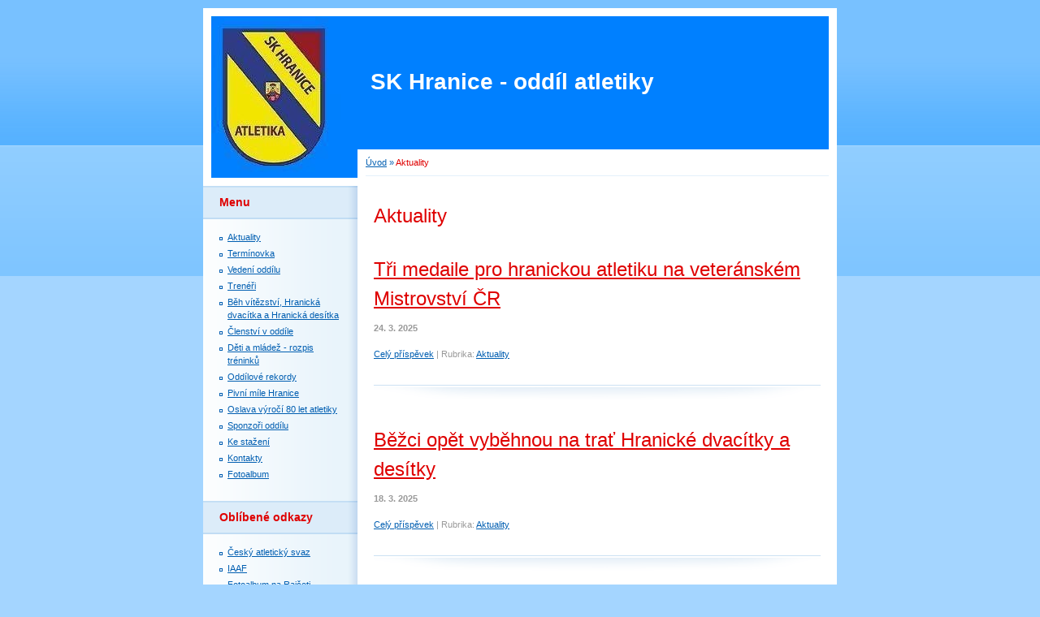

--- FILE ---
content_type: text/html; charset=UTF-8
request_url: https://www.atletikahranice.cz/clanky/aktuality.3/
body_size: 6738
content:
<?xml version="1.0" encoding="utf-8"?>
<!DOCTYPE html PUBLIC "-//W3C//DTD XHTML 1.0 Transitional//EN" "http://www.w3.org/TR/xhtml1/DTD/xhtml1-transitional.dtd">
<html lang="cs" xml:lang="cs" xmlns="http://www.w3.org/1999/xhtml" xmlns:fb="http://ogp.me/ns/fb#">

      <head>

        <meta http-equiv="content-type" content="text/html; charset=utf-8" />
        <meta name="description" content="Stránky popisující činnost SK Hranice, oddílu atletiky" />
        <meta name="keywords" content="atletika, Hranice, SK Hranice, &quot;atletika Hranice&quot;" />
        <meta name="robots" content="all,follow" />
        <meta name="author" content="www.atletikahranice.cz" />
        <meta name="viewport" content="width=device-width, initial-scale=1">
        
        <title>
            SK Hranice - oddíl atletiky - Aktuality
        </title>
        <link rel="stylesheet" href="https://s3a.estranky.cz/css/d1000000011.css?nc=1183800037" type="text/css" /><style type="text/css">@media screen, projection {
	#header .inner_frame{background: #3aa8f4 url(/img/ulogo.810622.jpeg) top left no-repeat;}
}</style>
<link rel="stylesheet" href="//code.jquery.com/ui/1.12.1/themes/base/jquery-ui.css">
<script src="//code.jquery.com/jquery-1.12.4.js"></script>
<script src="//code.jquery.com/ui/1.12.1/jquery-ui.js"></script>
<script type="text/javascript" src="https://s3c.estranky.cz/js/ui.js?nc=1" id="index_script" ></script>
			<script type="text/javascript">
				dataLayer = [{
					'subscription': 'true',
				}];
			</script>
			
    </head>
    <body class="">
        <!-- Wrapping the whole page, may have fixed or fluid width -->
        <div id="whole-page">

            

            <!-- Because of the matter of accessibility (text browsers,
            voice readers) we include a link leading to the page content and
            navigation } you'll probably want to hide them using display: none
            in your stylesheet -->

            <a href="#articles" class="accessibility-links">Jdi na obsah</a>
            <a href="#navigation" class="accessibility-links">Jdi na menu</a>

            <!-- We'll fill the document using horizontal rules thus separating
            the logical chunks of the document apart -->
            <hr />

            

			<!-- block for skyscraper and rectangle  -->
            <div id="sticky-box">
                <div id="sky-scraper-block">
                    
                    
                </div>
            </div>
            <!-- block for skyscraper and rectangle  -->

            <!-- Wrapping the document's visible part -->
            <div id="document">
                <div id="in-document">
                    
                    <!-- Hamburger icon -->
                    <button type="button" class="menu-toggle" onclick="menuToggle()" id="menu-toggle">
                    	<span></span>
                    	<span></span>
                    	<span></span>
                    </button>

                    <!-- header -->
  <div id="header">
     <div class="inner_frame">
        <!-- This construction allows easy image replacement -->
        <h1 class="head-center">
  <a href="https://www.atletikahranice.cz/" title="SK Hranice - oddíl atletiky" >SK Hranice - oddíl atletiky</a>
  <span title="SK Hranice - oddíl atletiky">
  </span>
</h1>
        <div id="header-decoration" class="decoration">
        </div>
     </div>
  </div>
<!-- /header -->


                    <!-- Possible clearing elements (more through the document) -->
                    <div id="clear1" class="clear">
                        &nbsp;
                    </div>
                    <hr />

                    <!-- body of the page -->
                    <div id="body">

                        <!-- main page content -->
                        <div id="content">
                            <!-- Breadcrumb navigation -->
<div id="breadcrumb-nav">
  <a href="/">Úvod</a> &raquo; <span>Aktuality</span>
</div>
<hr />

                            <!-- Articles -->
  <div id="articles">
    <h2>Aktuality</h2>
        
    
        
    <h3 class="section_sub_title">Příspěvky</h3>
<!-- Article -->
  <div class="article">
    <!-- With headline can be done anything (i.e. image replacement) -->
    <h2>
      <a href="/clanky/aktuality/tri-medaile-pro-hranickou-atletiku-na-veteranskem-mistrovstvi-cr.html">Tři medaile pro hranickou atletiku na veteránském Mistrovství ČR</a>
      <span class="decoration" title="Tři medaile pro hranickou atletiku na veteránském Mistrovství ČR">
      </span></h2>

    <!-- Text of the article -->
    <p class="first">
      <strong class="date">
        24. 3. 2025</strong>
    </p>
    <div class="editor-area">
        <div class="preview">
            
        </div>
     
      
      <div class="article-cont-clear clear">
        &nbsp;
      </div>
    </div>

    <!-- The bar under the article -->
    <div class="under-article">
      <div class="inner_frame">
        <a href="/clanky/aktuality/tri-medaile-pro-hranickou-atletiku-na-veteranskem-mistrovstvi-cr.html" class="a-whole-article">Celý příspěvek</a>
        <span class="art-delimit-wa"><span> | </span></span>
<strong>Rubrika:</strong>
<a href="/clanky/aktuality/">Aktuality</a>

        
        
      </div>
    </div>
    <!-- /The bar under the article -->
  </div>
<!-- /Article -->
<!-- Article -->
  <div class="article">
    <!-- With headline can be done anything (i.e. image replacement) -->
    <h2>
      <a href="/clanky/aktuality/bezci-opet-vybehnou-na-trat-hranicke-dvacitky-a-desitky.html">Běžci opět vyběhnou na trať Hranické dvacítky a desítky</a>
      <span class="decoration" title="Běžci opět vyběhnou na trať Hranické dvacítky a desítky">
      </span></h2>

    <!-- Text of the article -->
    <p class="first">
      <strong class="date">
        18. 3. 2025</strong>
    </p>
    <div class="editor-area">
        <div class="preview">
            
        </div>
     
      
      <div class="article-cont-clear clear">
        &nbsp;
      </div>
    </div>

    <!-- The bar under the article -->
    <div class="under-article">
      <div class="inner_frame">
        <a href="/clanky/aktuality/bezci-opet-vybehnou-na-trat-hranicke-dvacitky-a-desitky.html" class="a-whole-article">Celý příspěvek</a>
        <span class="art-delimit-wa"><span> | </span></span>
<strong>Rubrika:</strong>
<a href="/clanky/aktuality/">Aktuality</a>

        
        
      </div>
    </div>
    <!-- /The bar under the article -->
  </div>
<!-- /Article -->
<!-- Article -->
  <div class="article">
    <!-- With headline can be done anything (i.e. image replacement) -->
    <h2>
      <a href="/clanky/aktuality/pet-medaili-a-zaplava-osobnich-rekordu-z-mitinku-kids-athletics-poruba-2025.html">Pět medailí a záplava osobních rekordů z mítinku Kids Athletics Poruba 2025</a>
      <span class="decoration" title="Pět medailí a záplava osobních rekordů z mítinku Kids Athletics Poruba 2025">
      </span></h2>

    <!-- Text of the article -->
    <p class="first">
      <strong class="date">
        15. 3. 2025</strong>
    </p>
    <div class="editor-area">
        <div class="preview">
            
        </div>
     
      
      <div class="article-cont-clear clear">
        &nbsp;
      </div>
    </div>

    <!-- The bar under the article -->
    <div class="under-article">
      <div class="inner_frame">
        <a href="/clanky/aktuality/pet-medaili-a-zaplava-osobnich-rekordu-z-mitinku-kids-athletics-poruba-2025.html" class="a-whole-article">Celý příspěvek</a>
        <span class="art-delimit-wa"><span> | </span></span>
<strong>Rubrika:</strong>
<a href="/clanky/aktuality/">Aktuality</a>

        
        
      </div>
    </div>
    <!-- /The bar under the article -->
  </div>
<!-- /Article -->
<!-- Article -->
  <div class="article">
    <!-- With headline can be done anything (i.e. image replacement) -->
    <h2>
      <a href="/clanky/aktuality/hranicti-atleti-se-na-halovem-mistrovstvi-cr-neztratili.html">Hraničtí atleti se na halovém Mistrovství ČR neztratili</a>
      <span class="decoration" title="Hraničtí atleti se na halovém Mistrovství ČR neztratili">
      </span></h2>

    <!-- Text of the article -->
    <p class="first">
      <strong class="date">
        5. 3. 2025</strong>
    </p>
    <div class="editor-area">
        <div class="preview">
            
        </div>
     
      
      <div class="article-cont-clear clear">
        &nbsp;
      </div>
    </div>

    <!-- The bar under the article -->
    <div class="under-article">
      <div class="inner_frame">
        <a href="/clanky/aktuality/hranicti-atleti-se-na-halovem-mistrovstvi-cr-neztratili.html" class="a-whole-article">Celý příspěvek</a>
        <span class="art-delimit-wa"><span> | </span></span>
<strong>Rubrika:</strong>
<a href="/clanky/aktuality/">Aktuality</a>

        
        
      </div>
    </div>
    <!-- /The bar under the article -->
  </div>
<!-- /Article -->
<!-- Article -->
  <div class="article">
    <!-- With headline can be done anything (i.e. image replacement) -->
    <h2>
      <a href="/clanky/aktuality/dve-medaile-z-halovych-mistrovstvi-moravy-a-slezska-2025.html">Dvě medaile z halových Mistrovství Moravy a Slezska 2025</a>
      <span class="decoration" title="Dvě medaile z halových Mistrovství Moravy a Slezska 2025">
      </span></h2>

    <!-- Text of the article -->
    <p class="first">
      <strong class="date">
        25. 2. 2025</strong>
    </p>
    <div class="editor-area">
        <div class="preview">
            
        </div>
     
      
      <div class="article-cont-clear clear">
        &nbsp;
      </div>
    </div>

    <!-- The bar under the article -->
    <div class="under-article">
      <div class="inner_frame">
        <a href="/clanky/aktuality/dve-medaile-z-halovych-mistrovstvi-moravy-a-slezska-2025.html" class="a-whole-article">Celý příspěvek</a>
        <span class="art-delimit-wa"><span> | </span></span>
<strong>Rubrika:</strong>
<a href="/clanky/aktuality/">Aktuality</a>

        
        
      </div>
    </div>
    <!-- /The bar under the article -->
  </div>
<!-- /Article -->
<!-- Article -->
  <div class="article">
    <!-- With headline can be done anything (i.e. image replacement) -->
    <h2>
      <a href="/clanky/aktuality/v-breznu-probehne-clenska-schuze-oddilu-atletiky--valna-hromada-.html">V březnu proběhne členská schůze oddílu atletiky (valná hromada)</a>
      <span class="decoration" title="V březnu proběhne členská schůze oddílu atletiky (valná hromada)">
      </span></h2>

    <!-- Text of the article -->
    <p class="first">
      <strong class="date">
        17. 2. 2025</strong>
    </p>
    <div class="editor-area">
        <div class="preview">
            
        </div>
     
      
      <div class="article-cont-clear clear">
        &nbsp;
      </div>
    </div>

    <!-- The bar under the article -->
    <div class="under-article">
      <div class="inner_frame">
        <a href="/clanky/aktuality/v-breznu-probehne-clenska-schuze-oddilu-atletiky--valna-hromada-.html" class="a-whole-article">Celý příspěvek</a>
        <span class="art-delimit-wa"><span> | </span></span>
<strong>Rubrika:</strong>
<a href="/clanky/aktuality/">Aktuality</a>

        
        
      </div>
    </div>
    <!-- /The bar under the article -->
  </div>
<!-- /Article -->
<!-- Article -->
  <div class="article">
    <!-- With headline can be done anything (i.e. image replacement) -->
    <h2>
      <a href="/clanky/aktuality/rostislav-kolar-stale-ve-spicce-ceske-zavodni-chuze.html">Rostislav Kolář stále ve špičce české závodní chůze</a>
      <span class="decoration" title="Rostislav Kolář stále ve špičce české závodní chůze">
      </span></h2>

    <!-- Text of the article -->
    <p class="first">
      <strong class="date">
        10. 2. 2025</strong>
    </p>
    <div class="editor-area">
        <div class="preview">
            
        </div>
     
      
      <div class="article-cont-clear clear">
        &nbsp;
      </div>
    </div>

    <!-- The bar under the article -->
    <div class="under-article">
      <div class="inner_frame">
        <a href="/clanky/aktuality/rostislav-kolar-stale-ve-spicce-ceske-zavodni-chuze.html" class="a-whole-article">Celý příspěvek</a>
        <span class="art-delimit-wa"><span> | </span></span>
<strong>Rubrika:</strong>
<a href="/clanky/aktuality/">Aktuality</a>

        
        
      </div>
    </div>
    <!-- /The bar under the article -->
  </div>
<!-- /Article -->
<!-- Article -->
  <div class="article">
    <!-- With headline can be done anything (i.e. image replacement) -->
    <h2>
      <a href="/clanky/aktuality/zactvo-zahajovalo-sezonu-v-olomouci.html">Žactvo zahajovalo sezónu v Olomouci</a>
      <span class="decoration" title="Žactvo zahajovalo sezónu v Olomouci">
      </span></h2>

    <!-- Text of the article -->
    <p class="first">
      <strong class="date">
        6. 2. 2025</strong>
    </p>
    <div class="editor-area">
        <div class="preview">
            
        </div>
     
      
      <div class="article-cont-clear clear">
        &nbsp;
      </div>
    </div>

    <!-- The bar under the article -->
    <div class="under-article">
      <div class="inner_frame">
        <a href="/clanky/aktuality/zactvo-zahajovalo-sezonu-v-olomouci.html" class="a-whole-article">Celý příspěvek</a>
        <span class="art-delimit-wa"><span> | </span></span>
<strong>Rubrika:</strong>
<a href="/clanky/aktuality/">Aktuality</a>

        
        
      </div>
    </div>
    <!-- /The bar under the article -->
  </div>
<!-- /Article -->
<!-- Article -->
  <div class="article">
    <!-- With headline can be done anything (i.e. image replacement) -->
    <h2>
      <a href="/clanky/aktuality/kontrolni-zavody-pro-starsi-kategorie-v-ostrave-i-olomouci.html">Kontrolní závody pro starší kategorie v Ostravě i Olomouci</a>
      <span class="decoration" title="Kontrolní závody pro starší kategorie v Ostravě i Olomouci">
      </span></h2>

    <!-- Text of the article -->
    <p class="first">
      <strong class="date">
        4. 2. 2025</strong>
    </p>
    <div class="editor-area">
        <div class="preview">
            
        </div>
     
      
      <div class="article-cont-clear clear">
        &nbsp;
      </div>
    </div>

    <!-- The bar under the article -->
    <div class="under-article">
      <div class="inner_frame">
        <a href="/clanky/aktuality/kontrolni-zavody-pro-starsi-kategorie-v-ostrave-i-olomouci.html" class="a-whole-article">Celý příspěvek</a>
        <span class="art-delimit-wa"><span> | </span></span>
<strong>Rubrika:</strong>
<a href="/clanky/aktuality/">Aktuality</a>

        
        
      </div>
    </div>
    <!-- /The bar under the article -->
  </div>
<!-- /Article -->
<!-- Article -->
  <div class="article">
    <!-- With headline can be done anything (i.e. image replacement) -->
    <h2>
      <a href="/clanky/aktuality/od-1.1.2025-se-zvysuje-vyse-clenskych-prispevku.html">Od 1.1.2025 se zvyšuje výše členských příspěvků</a>
      <span class="decoration" title="Od 1.1.2025 se zvyšuje výše členských příspěvků">
      </span></h2>

    <!-- Text of the article -->
    <p class="first">
      <strong class="date">
        5. 1. 2025</strong>
    </p>
    <div class="editor-area">
        <div class="preview">
            
        </div>
     
      
      <div class="article-cont-clear clear">
        &nbsp;
      </div>
    </div>

    <!-- The bar under the article -->
    <div class="under-article">
      <div class="inner_frame">
        <a href="/clanky/aktuality/od-1.1.2025-se-zvysuje-vyse-clenskych-prispevku.html" class="a-whole-article">Celý příspěvek</a>
        <span class="art-delimit-wa"><span> | </span></span>
<strong>Rubrika:</strong>
<a href="/clanky/aktuality/">Aktuality</a>

        
        
      </div>
    </div>
    <!-- /The bar under the article -->
  </div>
<!-- /Article -->
<!-- Article -->
  <div class="article">
    <!-- With headline can be done anything (i.e. image replacement) -->
    <h2>
      <a href="/clanky/aktuality/mladez-zahajila-halovou-sezonu-2024-25-v-ostrave.html">Mládež zahájila halovou sezónu 2024/25 v Ostravě</a>
      <span class="decoration" title="Mládež zahájila halovou sezónu 2024/25 v Ostravě">
      </span></h2>

    <!-- Text of the article -->
    <p class="first">
      <strong class="date">
        17. 12. 2024</strong>
    </p>
    <div class="editor-area">
        <div class="preview">
            
        </div>
     
      
      <div class="article-cont-clear clear">
        &nbsp;
      </div>
    </div>

    <!-- The bar under the article -->
    <div class="under-article">
      <div class="inner_frame">
        <a href="/clanky/aktuality/mladez-zahajila-halovou-sezonu-2024-25-v-ostrave.html" class="a-whole-article">Celý příspěvek</a>
        <span class="art-delimit-wa"><span> | </span></span>
<strong>Rubrika:</strong>
<a href="/clanky/aktuality/">Aktuality</a>

        
        
      </div>
    </div>
    <!-- /The bar under the article -->
  </div>
<!-- /Article -->
<!-- Article -->
  <div class="article">
    <!-- With headline can be done anything (i.e. image replacement) -->
    <h2>
      <a href="/clanky/aktuality/vanocni-vybeh-2024.html">Vánoční výběh 2024</a>
      <span class="decoration" title="Vánoční výběh 2024">
      </span></h2>

    <!-- Text of the article -->
    <p class="first">
      <strong class="date">
        16. 12. 2024</strong>
    </p>
    <div class="editor-area">
        <div class="preview">
            
        </div>
     
      
      <div class="article-cont-clear clear">
        &nbsp;
      </div>
    </div>

    <!-- The bar under the article -->
    <div class="under-article">
      <div class="inner_frame">
        <a href="/clanky/aktuality/vanocni-vybeh-2024.html" class="a-whole-article">Celý příspěvek</a>
        <span class="art-delimit-wa"><span> | </span></span>
<strong>Rubrika:</strong>
<a href="/clanky/aktuality/">Aktuality</a>

        
        
      </div>
    </div>
    <!-- /The bar under the article -->
  </div>
<!-- /Article -->
<!-- Article -->
  <div class="article">
    <!-- With headline can be done anything (i.e. image replacement) -->
    <h2>
      <a href="/clanky/aktuality/medailove-zne-na-mikulasskem-behu-v-olomouci.html">Medailové žně na Mikulášském běhu v Olomouci</a>
      <span class="decoration" title="Medailové žně na Mikulášském běhu v Olomouci">
      </span></h2>

    <!-- Text of the article -->
    <p class="first">
      <strong class="date">
        16. 12. 2024</strong>
    </p>
    <div class="editor-area">
        <div class="preview">
            
        </div>
     
      
      <div class="article-cont-clear clear">
        &nbsp;
      </div>
    </div>

    <!-- The bar under the article -->
    <div class="under-article">
      <div class="inner_frame">
        <a href="/clanky/aktuality/medailove-zne-na-mikulasskem-behu-v-olomouci.html" class="a-whole-article">Celý příspěvek</a>
        <span class="art-delimit-wa"><span> | </span></span>
<strong>Rubrika:</strong>
<a href="/clanky/aktuality/">Aktuality</a>

        
        
      </div>
    </div>
    <!-- /The bar under the article -->
  </div>
<!-- /Article -->
<!-- Article -->
  <div class="article">
    <!-- With headline can be done anything (i.e. image replacement) -->
    <h2>
      <a href="/clanky/aktuality/mladi-hranicti-atleti-si-vyzkouseli-republikovy-sampionat-v-krosu.html">Mladí hraničtí atleti si vyzkoušeli republikový šampionát v krosu</a>
      <span class="decoration" title="Mladí hraničtí atleti si vyzkoušeli republikový šampionát v krosu">
      </span></h2>

    <!-- Text of the article -->
    <p class="first">
      <strong class="date">
        6. 12. 2024</strong>
    </p>
    <div class="editor-area">
        <div class="preview">
            
        </div>
     
      
      <div class="article-cont-clear clear">
        &nbsp;
      </div>
    </div>

    <!-- The bar under the article -->
    <div class="under-article">
      <div class="inner_frame">
        <a href="/clanky/aktuality/mladi-hranicti-atleti-si-vyzkouseli-republikovy-sampionat-v-krosu.html" class="a-whole-article">Celý příspěvek</a>
        <span class="art-delimit-wa"><span> | </span></span>
<strong>Rubrika:</strong>
<a href="/clanky/aktuality/">Aktuality</a>

        
        
      </div>
    </div>
    <!-- /The bar under the article -->
  </div>
<!-- /Article -->
<!-- Article -->
  <div class="article">
    <!-- With headline can be done anything (i.e. image replacement) -->
    <h2>
      <a href="/clanky/aktuality/sedm-medaili-z-behu-17.-listopadu-v-prerove.html">Sedm medailí z Běhu 17. listopadu v Přerově</a>
      <span class="decoration" title="Sedm medailí z Běhu 17. listopadu v Přerově">
      </span></h2>

    <!-- Text of the article -->
    <p class="first">
      <strong class="date">
        21. 11. 2024</strong>
    </p>
    <div class="editor-area">
        <div class="preview">
            
        </div>
     
      
      <div class="article-cont-clear clear">
        &nbsp;
      </div>
    </div>

    <!-- The bar under the article -->
    <div class="under-article">
      <div class="inner_frame">
        <a href="/clanky/aktuality/sedm-medaili-z-behu-17.-listopadu-v-prerove.html" class="a-whole-article">Celý příspěvek</a>
        <span class="art-delimit-wa"><span> | </span></span>
<strong>Rubrika:</strong>
<a href="/clanky/aktuality/">Aktuality</a>

        
        
      </div>
    </div>
    <!-- /The bar under the article -->
  </div>
<!-- /Article -->

<!-- list of pages -->
  <hr />
  
  <div class="list-of-pages">
    <p class="previous">
      <a href="/clanky/aktuality.2/">&laquo; předchozí</a>

    </p>
    <p class="numbers">
       <a href="/clanky/aktuality/">1</a> <span>|</span>  <a href="/clanky/aktuality.2/">2</a> <span>|</span>  <span class="actual-page">3</span> <span>|</span>  <a href="/clanky/aktuality.4/">4</a> <span>|</span>  <a href="/clanky/aktuality.5/">5</a> <span>|</span>  <a href="/clanky/aktuality.6/">6</a> <span>|</span>  <a href="/clanky/aktuality.7/">7</a> <span>|</span>  <a href="/clanky/aktuality.8/">8</a> <span>|</span>  <a href="/clanky/aktuality.9/">9</a> <span>|</span>  <a href="/clanky/aktuality.10/">10</a> <span>|</span>  <a href="/clanky/aktuality.11/">11</a> <span>|</span>  <a href="/clanky/aktuality.12/">12</a> <span>|</span>  <a href="/clanky/aktuality.13/">13</a> <span>|</span>  <a href="/clanky/aktuality.14/">14</a> <span>|</span>  <a href="/clanky/aktuality.15/">15</a> <span>|</span>  <a href="/clanky/aktuality.16/">16</a> <span>|</span>  <a href="/clanky/aktuality.17/">17</a> <span>|</span>  <a href="/clanky/aktuality.18/">18</a> <span>|</span>  <a href="/clanky/aktuality.19/">19</a> <span>|</span>  <a href="/clanky/aktuality.20/">20</a> <span>|</span>  <a href="/clanky/aktuality.21/">21</a> <span>|</span>  <a href="/clanky/aktuality.22/">22</a> <span>|</span>  <a href="/clanky/aktuality.23/">23</a> <span>|</span>  <a href="/clanky/aktuality.24/">24</a> <span>|</span>  <a href="/clanky/aktuality.25/">25</a> <span>|</span>  <a href="/clanky/aktuality.26/">26</a> <span>|</span>  <a href="/clanky/aktuality.27/">27</a> <span>|</span>  <a href="/clanky/aktuality.28/">28</a> <span>|</span>  <a href="/clanky/aktuality.29/">29</a> <span>|</span>  <a href="/clanky/aktuality.30/">30</a> <span>|</span>  <a href="/clanky/aktuality.31/">31</a> <span>|</span>  <a href="/clanky/aktuality.32/">32</a> <span>|</span>  <a href="/clanky/aktuality.33/">33</a> <span>|</span>  <a href="/clanky/aktuality.34/">34</a> <span>|</span>  <a href="/clanky/aktuality.35/">35</a> <span>|</span>  <a href="/clanky/aktuality.36/">36</a> <span>|</span>  <a href="/clanky/aktuality.37/">37</a> <span>|</span>  <a href="/clanky/aktuality.38/">38</a> <span>|</span>  <a href="/clanky/aktuality.39/">39</a> <span>|</span>  <a href="/clanky/aktuality.40/">40</a> <span>|</span>  <a href="/clanky/aktuality.41/">41</a> <span>|</span>  <a href="/clanky/aktuality.42/">42</a> <span>|</span>  <a href="/clanky/aktuality.43/">43</a> <span>|</span>  <a href="/clanky/aktuality.44/">44</a> <span>|</span>  <a href="/clanky/aktuality.45/">45</a> <span>|</span>  <a href="/clanky/aktuality.46/">46</a> <span>|</span>  <a href="/clanky/aktuality.47/">47</a> <span>|</span>  <a href="/clanky/aktuality.48/">48</a> <span>|</span>  <a href="/clanky/aktuality.49/">49</a> <span>|</span>  <a href="/clanky/aktuality.50/">50</a> <span>|</span>  <a href="/clanky/aktuality.51/">51</a> <span>|</span>  <a href="/clanky/aktuality.52/">52</a> <span>|</span>  <a href="/clanky/aktuality.53/">53</a> <span>|</span>  <a href="/clanky/aktuality.54/">54</a> <span>|</span>  <a href="/clanky/aktuality.55/">55</a> <span>|</span>  <a href="/clanky/aktuality.56/">56</a> <span>|</span>  <a href="/clanky/aktuality.57/">57</a> <span>|</span>  <a href="/clanky/aktuality.58/">58</a> <span>|</span>  <a href="/clanky/aktuality.59/">59</a> <span>|</span>  <a href="/clanky/aktuality.60/">60</a>
    </p>
    <p class="next">
      <a href="/clanky/aktuality.4/">následující &raquo;</a>
    </p>
    <br />
  </div>
  
  <hr />
<!-- /list of pages -->
    
  </div>
<!-- /Articles -->
  
                        </div>
                        <!-- /main page content -->

                        <div id="nav-column">

                            <div class="column">
                                <div class="inner-column inner_frame">
                                    
                                    
                                    
                                </div>
                            </div>

                            <!-- Such navigation allows both horizontal and vertical rendering -->
<div id="navigation">
    <div class="inner_frame">
        <h2>Menu
            <span id="nav-decoration" class="decoration"></span>
        </h2>
        <nav>
            <menu class="menu-type-standard">
                <li class="">
  <a href="/clanky/aktuality/">Aktuality</a>
     
</li>
<li class="">
  <a href="/clanky/terminovka.html">Termínovka</a>
     
</li>
<li class="">
  <a href="/clanky/o-nas.html">Vedení oddílu</a>
     
</li>
<li class="">
  <a href="/clanky/treneri.html">Trenéři</a>
     
</li>
<li class="">
  <a href="/clanky/beh-vitezstvi--hranicka-dvacitka-a-hranicka-desitka.html">Běh vítězství, Hranická dvacítka a Hranická desítka</a>
     
</li>
<li class="">
  <a href="/clanky/clenstvi-v-oddile.html">Členství v oddíle</a>
     
</li>
<li class="">
  <a href="/clanky/deti-a-mladez---rozpis-treninku.html">Děti a mládež - rozpis tréninků</a>
     
</li>
<li class="">
  <a href="/clanky/oddilove-rekordy.html">Oddílové rekordy</a>
     
</li>
<li class="">
  <a href="/clanky/pivni-mile-hranice.html">Pivní míle Hranice</a>
     
</li>
<li class="">
  <a href="/clanky/oslava-vyroci-80-let-atletiky.html">Oslava výročí 80 let atletiky</a>
     
</li>
<li class="">
  <a href="/clanky/sponzori-oddilu.html">Sponzoři oddílu</a>
     
</li>
<li class="">
  <a href="/clanky/ke-stazeni.html">Ke stažení</a>
     
</li>
<li class="">
  <a href="/clanky/kontakty.html">Kontakty </a>
     
</li>
<li class="">
  <a href="/fotoalbum/">Fotoalbum</a>
     
</li>

            </menu>
        </nav>
        <div id="clear6" class="clear">
          &nbsp;
        </div>
    </div>
</div>
<!-- menu ending -->

                            
                            

                            <div id="clear2" class="clear">
                                &nbsp;
                            </div>
                            <hr />

                            <!-- Side column left/right -->
                            <div class="column">

                                <!-- Inner column -->
                                <div class="inner_frame inner-column">
                                    
                                    
                                    
                                    
                                    
                                    
                                    
                                    
                                    <!-- Favorite links -->
  <div id="links" class="section">
    <h2>Oblíbené odkazy
        <span id="links-decoration" class="decoration">
        </span></h2>
    <div class="inner_frame">
      <ul>
        <li class="first ">
  <a href="http://www.atletika.cz" title="">
  Český atletický svaz</a></li><li class="">
  <a href="http://www.iaaf.org/" title="">
  IAAF</a></li><li class="">
  <a href="http://atletikahranice.rajce.idnes.cz/" title="">
  Fotoalbum na Rajčeti</a></li><li class="">
  <a href="http://www.atletikaolomouc.cz/" title="">
  AK Olomouc</a></li><li class="">
  <a href="http://www.aksternberk.estranky.cz/" title="">
  AK Šternberk</a></li><li class="">
  <a href="http://bezecky-pohar-olomouckeho-kraje.webnode.cz/" title="Běžecký pohár dětí a mládeže">
  Běžecký pohár dětí a mládeže</a></li><li class="">
  <a href="https://www.facebook.com/hnutiprozdraviasport/?fb_dtsg_ag=Adw9T-Ev9qRAgfsWCmNlAHQ0gLsN_r11i5aLqND7nd9VAA%3AAdyp33L85MeTHAQpRPvjOg-xYXw66xNZpNNqPjunrQjgvA" title="Hranice pro život">
  Hranice pro život - Hnutí PRO Zdraví a Sport</a></li><li class="last ">
  <a href="http://www.kasolomouc.cz/" title="Krajský atletický svaz Olomouc">
  Krajský atletický svaz Olomouc</a></li>
      </ul>
    </div>
  </div>
<!-- /Favorite links -->
<hr />

                                    <!-- Search -->
  <div id="search" class="section">
    <h2>Vyhledávání
      <span id="search-decoration" class="decoration">
      </span></h2>
    <div class="inner_frame">
      <form action="https://katalog.estranky.cz/" method="post">
        <fieldset>
          <input type="hidden" id="uid" name="uid" value="564736" />
          <input name="key" id="key" />
          <br />
          <span class="clButton">
            <input type="submit" id="sendsearch" value="Vyhledat" />
          </span>
        </fieldset>
      </form>
    </div>
  </div>
<!-- /Search -->
<hr />

                                    <!-- Archive -->
  <div id="calendar" class="section">
    <h2>Archiv
      <span id="archive-decoration" class="decoration">
      </span></h2>
    <div class="inner_frame">
      <!-- Keeping in mind people with disabilities (summary, caption) as well as worshipers of semantic web -->
      <table summary="Tabulka představuje kalendář, sloužící k listování podle data.">
        <!-- You should hide caption using CSS -->
        <caption>
          Kalendář
        </caption>
        <tbody>
  <tr id="archive-small">
    <td class="archive-nav-l"><a href="/archiv/m/2025/12/01/">&lt;&lt;</a></td>
    <td colspan="5" class="archive-nav-c"><a href="/archiv/m/2026/01/01/">leden</a> / <a href="/archiv/y/2026/01/20/">2026</a></td>
    <td class="archive-nav-r">&gt;&gt;</td>
  </tr>
</tbody>

      </table>
    </div>
  </div>
<!-- /Archive -->
<hr />

                                    
                                    <!-- Stats -->
  <div id="stats" class="section">
    <h2>Statistiky
      <span id="stats-decoration" class="decoration">
      </span></h2>
    <div class="inner_frame">
      <!-- Keeping in mind people with disabilities (summary, caption) as well as worshipers of semantic web -->
      <table summary="Statistiky">

        <tfoot>
          <tr>
            <th scope="row">Online:</th>
            <td>7</td>
          </tr>
        </tfoot>

        <tbody>
          <tr>
            <th scope="row">Celkem:</th>
            <td>1211587</td>
          </tr>
          <tr>
            <th scope="row">Měsíc:</th>
            <td>20213</td>
          </tr>
          <tr>
            <th scope="row">Den:</th>
            <td>728</td>
          </tr>
        </tbody>
      </table>
    </div>
  </div>
<!-- Stats -->
<hr />
                                </div>
                                <!-- /Inner column -->

                                <div id="clear4" class="clear">
                                    &nbsp;
                                </div>

                            </div>
                            <!-- end of first column -->
                        </div>

                        <div id="clear3" class="clear">
                            &nbsp;
                        </div>
                        <hr />

                        <div id="decoration1" class="decoration">
                        </div>
                        <div id="decoration2" class="decoration">
                        </div>
                        <!-- /Meant for additional graphics inside the body of the page -->
                    </div>
                    <!-- /body -->

                    <div id="clear5" class="clear">
                        &nbsp;
                    </div>

                    <hr />

                                    <!-- Footer -->
                <div id="footer">
                    <div class="inner_frame">
                        <p>
                            &copy; 2026 eStránky.cz <span class="hide">|</span> <a class="promolink promolink-paid" href="//www.estranky.cz/" title="Tvorba webových stránek zdarma, jednoduše a do 5 minut."><strong>Tvorba webových stránek</strong></a> 
                            
                            
                            
                            
                            
                            
                        </p>
                        
                        
                    </div>
                </div>
                <!-- /Footer -->


                    <div id="clear7" class="clear">
                        &nbsp;
                    </div>

                    <div id="decoration3" class="decoration">
                    </div>
                    <div id="decoration4" class="decoration">
                    </div>
                    <!-- /Meant for additional graphics inside the document -->

                </div>
            </div>

            <div id="decoration5" class="decoration">
            </div>
            <div id="decoration6" class="decoration">
            </div>
            <!-- /Meant for additional graphics inside the page -->

            
            <!-- block for board position-->
        </div>
        <div id="fb-root"></div>
<script async defer src="https://connect.facebook.net/cs_CZ/sdk.js#xfbml=1&version=v3.2&appId=979412989240140&autoLogAppEvents=1"></script><!-- NO GEMIUS -->
    </body>
</html>